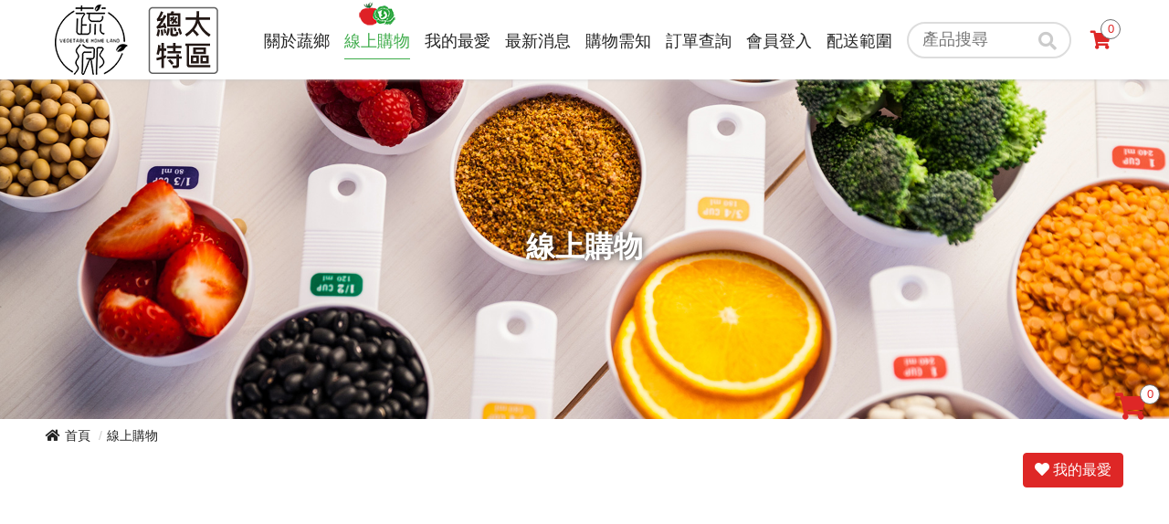

--- FILE ---
content_type: text/html; charset=UTF-8
request_url: https://veghomeland.com/product/14/37
body_size: 7177
content:
<!DOCTYPE>
<html>

<head>
    <meta http-equiv="Content-Type" content="text/html; charset=utf-8" />
    <meta http-equiv="Content-Language" content="zh-tw" />
    <meta charset="utf-8">
    <title>蔬鄉買菜網 | 線上購物 </title>

    <!--Viewport-->
<meta name="viewport" content="width=device-width, initial-scale=1.0, user-scalable=no, minimum-scale=1.0, maximum-scale=1.0">

<meta name="_token" content="YK1893H2Cw1KiMTeCohf1egvy1Jt09GiQQeZBmLW" />

<!--CSS-->

<link rel="stylesheet" href="/resources/css/animate.css"/>
<link rel="stylesheet" href="/resources/js/swiper/css/swiper.min.css">
<link rel="stylesheet" href="/resources/css/slick.css">
<link rel="stylesheet" href="/resources/css/slick-theme.css">
<link rel="stylesheet" href="/resources/css/font-awesome.min.css">
<link rel="stylesheet" href="/resources/js/animsition-master/animsition.css">
<link rel="stylesheet" href="/resources/css/fontawesome/all.min.css">
<link rel="stylesheet" href="/resources/js/fancybox/jquery.fancybox.min.css">
<link rel="stylesheet" href="/resources/css/bootstrap/bootstrap.css">
<link rel="stylesheet" href="/resources/css/style.css?ver=210629"/>

<!--Jq-->
<script src="https://cdn.lr-ingest.io/LogRocket.min.js" crossorigin="anonymous"></script>
<script>window.LogRocket && window.LogRocket.init('jmfqi1/choice');</script>
<script src="/resources/js/jquery.js"></script>
<script src="/resources/js/animsition-master/animsition.min.js"></script>
<script src="/resources/js/swiper/js/swiper.min.js"></script>
<script src="/resources/js/swiper/js/swiper.animate1.0.3.min.js"></script>
<script src="/resources/js/slick.js"></script>
<script src="/resources/js/jquery.activeNavigation.js"></script>
<script src="/resources/js/fancybox/jquery.fancybox.js"></script>
<script src="/resources/js/jquery.scrollTo.min.js"></script>
<script src="/resources/js/scrollit.js"></script>
<script src="/resources/js/waypoint/jquery.waypoints.min.js"></script>
<script src="/resources/js/wow.js"></script>
<script src="/resources/js/clicker_box.js"></script>
<script src="/resources/js/jquery.lazy.min.js"></script>
<script src="/resources/js/js.cookie-2.2.1.min.js"></script>
<script src="https://cdnjs.cloudflare.com/ajax/libs/popper.js/1.14.3/umd/popper.min.js" integrity="sha384-ZMP7rVo3mIykV+2+9J3UJ46jBk0WLaUAdn689aCwoqbBJiSnjAK/l8WvCWPIPm49" crossorigin="anonymous"></script>
<script src="/resources/js/bootstrap.min.js"></script>
<script src="/resources/js/script.js"></script>

<link rel="shortcut icon" href="/resources/_img/favicon.ico" type="image/x-icon" />
<link rel="Bookmark" href="/resources/_img/favicon.ico" type="image/x-icon" />

<script src="/resources/ajax/cargo.js?ver=210722"></script>

<script type="text/javascript" src="/resources/js/devtool.js"></script>
<script type="text/javascript">
	var base_path = '/';

	$(function() {
		$('body').append("\u003Cstyle type=\u0022text\/css\u0022\u003E\r\n\t#alert_area {\r\n\t\twidth: 100vw;\r\n\t\theight: 100vh;\r\n\t\tbackground: rgba(0, 0, 0, 0.5);\r\n\t\tposition: fixed;\r\n\t\tleft: 0;\r\n\t\ttop: 0;\r\n\t\tz-index: 9999999;\r\n\t\tdisplay: none;\r\n\t}\r\n\t#alert_area.active {\r\n\t\tdisplay: block;\r\n\t}\r\n\t#alert_area #text-area {\r\n\t\tpadding: 20px;\r\n\t\ttext-align: center;\r\n\t\tborder: 3px #EEEEEE solid;\r\n\t\tborder-radius: 10px;\r\n\t\tbackground: #FFFFFF;\r\n\t\twidth: 95%;\r\n\t\theight: auto;\r\n\t\tmax-width: 600px;\r\n\t\tmargin: 0 auto;\r\n\t\tposition: relative;\r\n\t\ttop: 50%;\r\n\t\t-webkit-transform: translateY(-50%);\r\n\t\t-ms-transform: translateY(-50%);\r\n\t\ttransform: translateY(-50%);\r\n\t}\r\n\t#alert_area #text-area .content {\r\n\t\tdisplay: block;\r\n\t\tmargin: 20px auto;\r\n\t\tfont-size: 1rem;\r\n\t\tline-height: 1.75;\r\n\t\tmax-height: 280px;\r\n\t\toverflow: auto;\r\n\t\tfont-style: normal;\r\n\t}\r\n\t#alert_area #text-area .close {\r\n\t\tposition: absolute;\r\n\t\twidth: 45px;\r\n\t\theight: 45px;\r\n\t\tfont-size: 35px;\r\n\t\tline-height: 45px;\r\n\t\tcursor: pointer;\r\n\t\tcolor: red;\r\n\t\tright: 0;\r\n\t\ttop: 0;\r\n\t}\r\n\u003C\/style\u003E\r\n\u003Cdiv id=\u0022alert_area\u0022\u003E\r\n\t\u003Cdiv id=\u0022text-area\u0022\u003E\r\n\t\t\u003Cdiv class=\u0022close\u0022 onclick=\u0022$(\u0027#alert_area\u0027).removeClass(\u0027active\u0027);\u0022\u003E\r\n\t\t\t\u003Ci class=\u0022fa fa-times-circle\u0022 aria-hidden=\u0022true\u0022\u003E\u003C\/i\u003E\r\n\t\t\u003C\/div\u003E\r\n\t\t\u003Ci class=\u0022content\u0022\u003E\u003C\/i\u003E\r\n\t\u003C\/div\u003E\r\n\u003C\/div\u003E");

		
			});

	// 修正fancybox造成的上一頁問題
	$.fancybox.defaults.hash = false;
</script>



<style type="text/css">
	body {-moz-user-select : none;-webkit-user-select: none;}
</style>    
<script src="/resources/ajax/favor.js"></script>
<script type="text/javascript">
    $(function() {
        $('#lazy-container .lazy').lazy({
            appendScroll: $('#lazy-container')
        });
    });

    $(function() {
		if ($('#intro-editor').find('.editor').html() != '' && $('#intro-editor').find('.editor').html() != undefined) {
			if (Cookies.get('product_box_open') == undefined) {
		    	$.fancybox.open($('#intro-editor'));

		    	Cookies.set('product_box_open', 'already', {
		    		expires: new Date(new Date().getTime() + 60 * 60 * 1000 * 2),
		    	});
			}			
		}

        $('input[name=num]').change(function(){
            var $num = this.value;
            var re = /^[0-9]+$/;

            if ($num <= 0 || !re.test($num)) {
                $num = 1;
            }

            $(this).val($num);
        });

    
    })

    function add_check($form_id, $action) {
        if ($($form_id + ' select[name=sid]').val() == '') {
            alert_box('規格 尚未選擇');
            return false;
        }

        add_cart($($form_id), $action);
    }
</script>


</head>

<body id="product" class="animsition">
	<header class="navbar navbar-expand-xl" id="header">
	<div class="container">
		<a class="logo" href="/">
			<img src="/resources/_img/layout/logo.png" alt="">
		</a>

		<a class="logo ml-auto" href="/special-zone">
			<img src="/resources/_img/layout/zone-logo.png" alt="">
		</a>
		<button class="navbar-toggler" type="button" data-toggle="collapse" data-target="#navbarResponsive" aria-controls="navbarResponsive" aria-expanded="false" aria-label="Toggle navigation">
			<div id="burger">
				<span></span>
				<span></span>
				<span></span>
			</div>
		</button>
		<div class="collapse navbar-collapse" id="navbarResponsive">
			<ul class="navbar-nav ml-auto align-items-lg-center">
				<li class="nav-item">
					<a class="nav-link" href="/about"><span>關於蔬鄉</span></a>
				</li>
				<li class="nav-item">
					<a class="nav-link" href="/product"><span>線上購物</span><a class="menu" href="#"></a></a>
                    <ul class="subNav animate">

					
                    </ul>
                </li>

				<li class="nav-item">

									<a class="nav-link" href="javascript:;" onclick="alert_box('請先登入會員');"><span>我的最愛</span></a>
				
				</li>
				<li class="nav-item">
					<a class="nav-link" href="/news"><span>最新消息</span></a>
				</li>
				<li class="nav-item">
					<a class="nav-link" href="/faq"><span>購物需知</span></a>
				</li>

							<li class="nav-item">
					<a data-fancybox="" data-animation-duration="500" data-src="#sale-list" href="javascript:;"  class="nav-link"><span>訂單查詢</span></a>
				</li>
			
				<li class="nav-item">

									<a data-fancybox="" data-animation-duration="500" data-src="#member-login" href="javascript:;"  class="nav-link"><span>會員登入</span></a>
				
				</li>
				<li class="nav-item">
					<a class="nav-link" href="/contact"><span>配送範圍</span></a>
				</li>
				<li class="nav-item top-search">
					<form id="header_product_search_form" role="search" method="GET" action="/tw/product-search">
						<div class="search-box">
							<input type="text" placeholder="產品搜尋" name="keyword" value="">
							<button><i class="fas fa-search"></i></button>
						</div>
					</form>
				</li>
				<li class="nav-item cart-item">
					<a class="nav-link cart" href="/order/step1" ">
						<span class="cart-text">
							<i class="fas fa-shopping-cart"></i>
							<small class="cart-number">0</small>
						</span>
						<span class="text">購物車</span>
					</a>
				</li>
			</ul>
		</div>
	</div>
</header>



<div id="member-login" class="light-box">
	<div class="main-title-in">
		會員登入
	</div>

	<form id="login_form" class="table" method="post" action="/member/login">
	<input type="hidden" name="_token" value="YK1893H2Cw1KiMTeCohf1egvy1Jt09GiQQeZBmLW">	<input type="hidden" name="do" value="login" />

		<div class="form">
			<div class="form-content">
				<div class="form-group">
					<input type="text" class="form-control" name="account" placeholder="帳號">
				</div>
				<div class="form-group">
					<input type="password" class="form-control" name="password" placeholder="密碼">
				</div>
				<div class="text-right">
					<a data-fancybox="" data-animation-duration="500" data-src="#member-forget" href="javascript:;" class="mc1">忘記密碼 <i class="fas fa-question-circle"></i></a>
				</div>
				<div class="row mt-4">
					<div class="col-sm-6">
						<a data-fancybox="" data-animation-duration="500" data-src="#member-register" href="javascript:;" class="btn btn-outline-primary btn-block mb-2">會員註冊</a>
					</div>
					<div class="col-sm-6">
						<button class="btn btn-dark btn-block mb-2" onclick="$('#login_form').submit(); return false;">登入</button>
					</div>
					<div class="col-sm-4">
						<button class="btn btn-primary btn-block fb mb-2" onclick="location.href='/member/login-api/fb'; return false;">Facebook登入</button>
					</div>
					<div class="col-sm-4">
						<button class="btn btn-primary btn-block google mb-2" onclick="location.href='/member/login-api/google'; return false;">Google登入</button>
					</div>
					<div class="col-sm-4">
						<button class="btn btn-primary btn-block line mb-2" onclick="location.href='https://access.line.me/oauth2/v2.1/authorize?response_type=code&amp;client_id=1599345400&amp;redirect_uri=https%3A%2F%2Fveghomeland.com%2Fmember%2Fregister-line&amp;state=YK1893H2Cw1KiMTeCohf1egvy1Jt09GiQQeZBmLW&amp;scope=openid%20email%20profile'; return false;">Line登入</button>
					</div>
				</div>
			</div>
		</div>

	</form>

</div>

<div id="sale-list" class="light-box">
	<div class="main-title-in">
		訂單查詢
	</div>

	<form method="get" action="/order/search" id="order_search_form">

		<div class="form">
			<div class="form-content">
				<div class="form-group text-center">
					<label class="col-form-label mb-1" for="email">請輸入電子信箱</label>
					<input type="text" class="form-control" id="email" name="email" placeholder="">
				</div>
				<div class="form-group text-center">
					<label class="col-form-label mb-1" for="cel">請輸入手機號碼</label>
					<input type="text" class="form-control" id="cel" name="cel" placeholder="" maxlength="10">
				</div>
				<div class="text-center mt-5">
					<button class="btn btn-primary main-btn" onclick="validate('#order_search_form', 'order.search_rule', 'order.search_rule_message', 'order-search'); return false;"><span>訂單查詢 <i class="fas fa-leaf"></i></span></button>
				</div>
			</div>
		</div>

	</form>

</div>

<div id="member-register" class="light-box">
	<div class="main-title-in">
		會員註冊
	</div>

	<form id="register_form" method="post" action="/member/register">
	<input type="hidden" name="_token" value="YK1893H2Cw1KiMTeCohf1egvy1Jt09GiQQeZBmLW">	
	<input type="hidden" name="action" value="add">

		<div class="form">
			<div class="form-content">
				<div class="form-content">
					<div class="form-group row">
						<label class="col-md-3 col-form-label" for="Name-register">姓名</label>
						<input type="text" class="form-control col-md-9 " id="Name-register" name="name" placeholder="">
					</div>
					<div class="form-group row">
						<label class="col-md-3 col-form-label" for="Phone-register">手機號碼</label>
						<input type="text" class="form-control col-md-9 " id="Phone-register" name="cel" placeholder="" maxlength="10">
					</div>
					<div class="form-group row">
						<label class="col-md-3 col-form-label" for="account-register">帳號</label>
						<input type="text" class="form-control col-md-9 " id="account-register" name="account" placeholder="請輸入電子信箱">
					</div>
					<div class="form-group row">
						<label class="col-md-3 col-form-label" for="password-register">密碼</label>
						<input type="password" class="form-control col-md-9 " id="password-register" name="password" placeholder="至少六個字符">
					</div>
					<div class="form-group row">
						<label class="col-md-3 col-form-label" for="password-register2">確認密碼</label>
						<input type="password" class="form-control col-md-9 " id="password-register2" name="confirm_pw" placeholder="">
					</div>

				</div>
				<div class="text-center mt-5">
					<button class="btn btn-primary main-btn" onclick="validate('#register_form', 'member.rule', 'member.rule_message', 'member-register'); return false;"><span>送出 <i class="fas fa-leaf"></i></span></button>
				</div>
			</div>
		</div>
	</form>

</div>

<div id="member-forget" class="light-box">
	<div class="main-title-in">
		忘記密碼
	</div>

	<form id="forget_form" class="table" method="post" action="/member/forget">
	<input type="hidden" name="_token" value="YK1893H2Cw1KiMTeCohf1egvy1Jt09GiQQeZBmLW">
		<div class="form">
			<div class="form-content">
				<div class="form-group text-center">
					<label class="col-form-label mb-1" for="Email-forget">請輸入E-mail</label>
					<input type="text" class="form-control" id="Email-forget" name="account" placeholder="請輸入E-mail">
				</div>
				<div class="text-center mt-5">
					<button class="btn btn-primary main-btn" onclick="$('#forget_form').submit(); return false;"><span>送出 <i class="fas fa-leaf"></i></span></button>
				</div>
			</div>
		</div>
	</form>

</div>
	
<!--banner-->
<div id="page-banner" class="d-none d-md-block" style="background: url(/resources/_img/page/pro-bn.jpg) center center no-repeat;background-size: cover;">
    <div class="container">
        <div class="page_title">
            <h2 class="wow bounceInDown">線上購物</h2>
        </div>
    </div>
</div>
<!---->

<!--breadcrumb-->
<div class="breadcrumb-box clearfix">
    <div class="container">
        <ol class="breadcrumb-list">
            <li><i class="fas fa-home"></i><a href="/">首頁</a></li>
            <li>線上購物</li>
        </ol>
    </div>
</div>
<!---->

<section class="product-in pt-md-0 pt-2">
    <div class="container">
        <h4 class="mb-4 text-right d-none d-md-block">

                    <a href="javascript:;" onclick="alert_box('請先登入會員');" class="btn btn-primary">
                <i class="fas fa-heart"></i> 我的最愛
            </a>
        
        </h4>
        <div class="row">
            <div class="col-lg-3 pr-lg-4" id="class_region">
                <aside class="info-area">
                    <div class="submenu-title">產品分類選單</div>
                    <ul class="submenu">

                    
                    </ul>
                </aside>
            </div>
            <div class="col-lg-9 gallery-area">
                <div id="lazy-container" class="pro-list row">

                
                </div>
                <!--pagination-->

            
                <!---->
            </div>
        </div>

    </div>
</section>


	<div class="right-btn">
	<a class="cart" href="/order/step1" >
		<span class="cart-text">
			<i class="fas fa-shopping-cart"></i>
			<small class="cart-number">0</small>
		</span>
	</a>
	<div class="shopping-car" id="header_cart_list" style="border-style: solid;">
		
	</div>
</div>

<div class="col-12 b-menu-box d-block d-sm-none">
	<ul class="b-menu row text-center">
		<li class="col-2dot4 ">
			<a href="/"><span><i class="fal fa-home"></i><br>首頁</span></a>
		</li>
		<li class="col-2dot4  active ">
			<a href="/product"><span><i class="fal fa-list"></i><br>分類</span></a>
		</li>
		<li class="col-2dot4 ">
			<a href="/member/favorite"><span><i class="fal fa-heart"></i><br>最愛</span></a>
		</li>
		<li class="col-2dot4 ">

					<a data-fancybox="" data-animation-duration="500" data-src="#member-login" href="javascript:;"><span><i class="fal fa-user-circle"></i><br>帳號</span></a>
		
		</li>
		<li class="col-2dot4 ">
			<a class="cart"  href="/order/step1">
				<small class="cart-number">0</small>
				<span><i class="fas fa-shopping-cart"></i><br>購物車</span>
			</a>
		</li>
	</ul>
</div>

<footer>
	<div class="container">
		<div class="d-flex align-items-center justify-content-around flex-wrap flex-lg-nowrap py-4">
			<div class="row">
				<div class="col-md-3 px-5 py-4">
					<img class="m-auto" src="/resources/_img/layout/logo-footer.png" alt="">
				</div>
				<div class="col-md-3 px-4 py-2">
					<div class="title">主選單</div>
					<ul class="footer-nav row">
						<li class="col-6">
							<a href="/about"><span>關於蔬鄉</span></a>
						</li>
						<li class="col-6">
							<a href="/product"><span>產品介紹</span></a>
						</li>

					
						<li class="col-6">
							<a href="/news"><span>最新消息</span></a>
						</li>
						<li class="col-6">
							<a href="/faq"><span>購物需知</span></a>
						</li>

					
						<li class="col-6">
							<a href="/contact"><span>配送範圍</span></a>
						</li>
						<li class="col-6">
							<a data-fancybox="" data-animation-duration="500" data-src="#privacy" href="javascript:;"><span>隱私權條款</span></a>
							<div id="privacy" class="light-box privacy">
								<div class="main-title-in">
									隱私權條款
								</div>
								<div class="editor" style="display: block;">
									<p>非常歡迎您光臨「台中蔬鄉宅配-網路市集 網站」（以下簡稱本網站），為了讓您能夠安心使用本網站的各項服務與資訊，特此向您說明本網站的隱私權保護政策，以保障您的權益，請您詳閱下列內容：</p><br>
									<p>一、隱私權保護政策的適用範圍<br>
									隱私權保護政策內容，包括本網站如何處理在您使用網站服務時收集到的個人識別資料。隱私權保護政策不適用於本網站以外的相關連結網站，也不適用於非本網站所委託或參與管理的人員。</p><br>
									<p>二、個人資料的蒐集、處理及利用方式<br>
									當您造訪本網站或使用本網站所提供之功能服務時，我們將視該服務功能性質，請您提供必要的個人資料，並在該特定目的範圍內處理及利用您的個人資料；非經您書面同意，本網站不會將個人資料用於其他用途。<br>
									本網站在您使用服務信箱、問卷調查等互動性功能時，會保留您所提供的姓名、電子郵件地址、聯絡方式及使用時間等。<br>
									於一般瀏覽時，伺服器會自行記錄相關行徑，包括您使用連線設備的IP位址、使用時間、使用的瀏覽器、瀏覽及點選資料記錄等，做為我們增進網站服務的參考依據，此記錄為內部應用，決不對外公佈。<br>
									為提供精確的服務，我們會將收集的問卷調查內容進行統計與分析，分析結果之統計數據或說明文字呈現，除供內部研究外，我們會視需要公佈統計數據及說明文字，但不涉及特定個人之資料。</p><br>
									<p>三、資料之保護<br>
									本網站主機均設有防火牆、防毒系統等相關的各項資訊安全設備及必要的安全防護措施，加以保護網站及您的個人資料採用嚴格的保護措施，只由經過授權的人員才能接觸您的個人資料，相關處理人員皆簽有保密合約，如有違反保密義務者，將會受到相關的法律處分。<br>
									如因業務需要有必要委託其他單位提供服務時，本網站亦會嚴格要求其遵守保密義務，並且採取必要檢查程序以確定其將確實遵守。</p><br>
									<p>四、網站對外的相關連結<br>
									本網站的網頁提供其他網站的網路連結，您也可經由本網站所提供的連結，點選進入其他網站。但該連結網站不適用本網站的隱私權保護政策，您必須參考該連結網站中的隱私權保護政策。</p><br>
									<p>五、與第三人共用個人資料之政策<br>
									本網站絕不會提供、交換、出租或出售任何您的個人資料給其他個人、團體、私人企業或公務機關，但有法律依據或合約義務者，不在此限。</p>
									<p>前項但書之情形包括不限於：<br>
									1.經由您書面同意。<br>
									2.法律明文規定。<br>
									3.為免除您生命、身體、自由或財產上之危險。<br>
									4.與公務機關或學術研究機構合作，基於公共利益為統計或學術研究而有必要，且資料經過提供者處理或蒐5.集著依其揭露方式無從識別特定之當事人。<br>
									6.當您在網站的行為，違反服務條款或可能損害或妨礙網站與其他使用者權益或導致任何人遭受損害時，經7.網站管理單位研析揭露您的個人資料是為了辨識、聯絡或採取法律行動所必要者。<br>
									8.有利於您的權益。<br>
									9.本網站委託廠商協助蒐集、處理或利用您的個人資料時，將對委外廠商或個人善盡監督管理之責。</p><br>
									<p>六、Cookie之使用<br>
									為了提供您最佳的服務，本網站會在您的電腦中放置並取用我們的Cookie，若您不願接受Cookie的寫入，您可在您使用的瀏覽器功能項中設定隱私權等級為高，即可拒絕Cookie的寫入，但可能會導至網站某些功能無法正常執行 。</p><br>
									<p>七、隱私權保護政策之修正<br>
									本網站隱私權保護政策將因應需求隨時進行修正，修正後的條款將刊登於網站上。</p>
								</div>
							</div>
						</li>
					</ul>
				</div>
				<div class="col-md-4 px-4 py-2">
					<div class="title">聯絡資訊</div>
					<ul class="footer-nav row">
						<li class="col-12">
							<a href="tel:04-25603868"><span><i class="fas fa-phone-square"></i> 電話：04-25603868</span></a>
						</li>
						<li class="col-12">
							<a href="mailto:veghomeland@gmail.com"><span><i class="fas fa-envelope"></i> 信箱：veghomeland@gmail.com</span></a>
						</li>
						<li class="col-12">
							<a href="https://goo.gl/maps/BbfPmjSqUmUrFRGE9" target="_blank"><span><i class="fas fa-map-signs"></i> 地址：台中市大雅區民生路一段202號</span></a>
						</li>
						<li class="col-12">
							<a href="https://www.facebook.com/veghomeland/" target="_blank"><span><i class="fab fa-facebook-square"></i> FB粉絲團：蔬鄉買菜網</span></a>
						</li>
						<li class="col-12">
							<a href="https://line.me/R/ti/p/%40jal3272t" target="_blank"><span><i class="fab fa-line"></i> LINE ID：@jal3272t</span></a>
						</li>
					</ul>
				</div>
				<div class="col-md-2 px-4 py-2">
					<div class="title">關注我們</div>
					<img class="p-2" src="/resources/_img/layout/qr-00.png" alt="">
				</div>
			</div>
		</div>
	</div>
	<div id="copyright">
		<div class="container text-center py-2">Copyright © 2019 蔬鄉買菜網. All Rights Reserved. Design by <a href="https://www.choice-design.com.tw" class="text-white" target="_blank" title="網頁設計">Choice</a></div>
	</div>
</footer>



</body>

</html>

--- FILE ---
content_type: text/css
request_url: https://veghomeland.com/resources/css/style.css?ver=210629
body_size: 7049
content:
@charset "UTF-8";
@media (max-width: 767.98px) {
  html {
    font-size: .9rem; } }

.mc1 {
  color: #de2726; }

.c1 {
  color: #3eac4a; }

.c2 {
  color: #232323; }

.navbar {
  padding-top: 0;
  padding-bottom: 0; }

.navbar-brand {
  padding-top: 0;
  padding-bottom: 0; }

img {
  display: block;
  max-width: 100%;
  height: auto; }

.bg-cover {
  background-size: cover;
  width: 100%;
  height: 0;
  display: block;
  background-position: 50% 50%; }

article {
  padding-top: 60px;
  padding-bottom: 60px; }
  @media (max-width: 991.98px) {
    article {
      padding-top: 40px;
      padding-bottom: 40px; } }

.txt {
  line-height: 2; }

.h1 {
  letter-spacing: 5px; }

section {
  padding-top: 60px;
  padding-bottom: 60px; }
  @media (max-width: 991.98px) {
    section {
      padding-top: 40px;
      padding-bottom: 40px; } }

.col-2dot4,
.col-sm-2dot4,
.col-md-2dot4,
.col-lg-2dot4,
.col-xl-2dot4 {
  position: relative;
  width: 100%;
  min-height: 1px;
  padding-right: 10px;
  padding-left: 10px; }

.col-2dot4 {
  -webkit-box-flex: 0;
  -ms-flex: 0 0 20%;
  flex: 0 0 20%;
  max-width: 20%; }

@media (min-width: 576px) {
  .col-sm-2dot4 {
    -webkit-box-flex: 0;
    -ms-flex: 0 0 20%;
    flex: 0 0 20%;
    max-width: 20%; } }

@media (min-width: 768px) {
  .col-md-2dot4 {
    -webkit-box-flex: 0;
    -ms-flex: 0 0 20%;
    flex: 0 0 20%;
    max-width: 20%; } }

@media (min-width: 992px) {
  .col-lg-2dot4 {
    -webkit-box-flex: 0;
    -ms-flex: 0 0 20%;
    flex: 0 0 20%;
    max-width: 20%; } }

@media (min-width: 1200px) {
  .col-xl-2dot4 {
    -webkit-box-flex: 0;
    -ms-flex: 0 0 20%;
    flex: 0 0 20%;
    max-width: 20%; } }

.pic {
  position: relative;
  font-size: 0;
  width: 100%;
  height: 0;
  display: block;
  padding-bottom: 100%; }
  .pic > span {
    width: 100%;
    height: 100%;
    position: absolute;
    text-align: center;
    top: 0;
    left: 0; }
    .pic > span:before {
      content: ' ';
      display: inline-block;
      height: 100%;
      width: 0;
      vertical-align: middle; }
    .pic > span > img, .pic > span > iframe {
      max-width: 100%;
      max-height: 100%;
      width: auto;
      height: auto;
      display: inline-block;
      vertical-align: middle; }
    .pic > span > iframe {
      width: 100%;
      height: 100%; }

a {
  -webkit-transition: 0.3s ease;
  -o-transition: 0.3s ease;
  transition: 0.3s ease;
  text-decoration: none; }
  a:active, a:hover {
    text-decoration: none;
    -webkit-transition: 0.3s ease;
    -o-transition: 0.3s ease;
    transition: 0.3s ease; }

.main-title {
  text-align: center;
  position: relative;
  margin: 30px 0 0; }
  .main-title .text {
    display: inline-block;
    font-size: 24px;
    font-weight: bold;
    margin-bottom: 50px; }
    .main-title .text span {
      font-size: 14px;
      color: #707070;
      display: block; }
  .main-title:after {
    position: absolute;
    content: '';
    background: url(../_img/index/title-dot.png) no-repeat;
    height: 33px;
    width: 45px;
    display: block;
    right: calc(50% - 22.5px);
    top: -40px; }
  @media (max-width: 767.98px) {
    .main-title .text {
      margin-bottom: 30px; } }

.main-title-in {
  text-align: center;
  font-size: 28px;
  font-weight: bold;
  margin-bottom: 40px; }
  .main-title-in img {
    margin: 10px auto; }

.swiper-pagination .swiper-pagination-bullet {
  width: 10px;
  height: 10px;
  background-color: #fff;
  opacity: 1;
  outline: none; }
  .swiper-pagination .swiper-pagination-bullet.swiper-pagination-bullet-active {
    background-color: #de2726; }

.swiper-nav {
  position: absolute;
  right: 0;
  bottom: 0;
  display: -webkit-box;
  display: -ms-flexbox;
  display: flex;
  -webkit-box-align: center;
  -ms-flex-align: center;
  align-items: center;
  -webkit-box-pack: end;
  -ms-flex-pack: end;
  justify-content: flex-end; }

.swiper-button-next,
.swiper-button-prev {
  background: none;
  width: auto;
  height: auto;
  top: 50%;
  -webkit-transform: translateY(-50%);
  -ms-transform: translateY(-50%);
  transform: translateY(-50%);
  margin: 0;
  position: absolute;
  background-color: #232323;
  width: 2.5rem;
  height: 2.5rem;
  border-radius: 50%;
  text-align: center;
  color: #fff; }
  .swiper-button-next:hover,
  .swiper-button-prev:hover {
    opacity: .8; }
  .swiper-button-next i,
  .swiper-button-prev i {
    font-size: 2rem;
    color: #fff;
    text-align: center;
    line-height: 2.5rem; }

.swiper-button-next {
  right: 0; }

.swiper-button-prev {
  left: 0; }

.project-nav .swiper-button-prev,
.project-nav .swiper-button-next {
  position: absolute;
  top: 50%;
  -webkit-transform: translateY(-50%);
  -ms-transform: translateY(-50%);
  transform: translateY(-50%);
  background: none; }
  .project-nav .swiper-button-prev i,
  .project-nav .swiper-button-next i {
    color: #de2726;
    font-size: 3rem; }

.project-nav .swiper-button-prev {
  left: 0; }

.project-nav .swiper-button-next {
  right: 0; }

#back-to-top {
  position: fixed;
  z-index: 8000;
  line-height: 50px;
  text-align: center;
  right: 0px;
  bottom: 0px;
  border-radius: 50%;
  cursor: pointer; }
  #back-to-top i {
    font-size: 25px;
    color: #fff;
    line-height: 50px; }

.btn-primary.back {
  margin-top: 50px;
  margin-bottom: 50px;
  background: none;
  border: none;
  border-bottom: 2px solid #de2726;
  border-radius: 0; }
  .btn-primary.back span {
    color: #3eac4a;
    display: inline-block;
    vertical-align: middle;
    font-weight: bold; }
  .btn-primary.back i {
    color: #de2726;
    font-size: 1.2rem;
    display: inline-block;
    vertical-align: middle;
    margin-right: 50px; }
  .btn-primary.back:hover span {
    color: #de2726; }

.btn-primary.main-btn {
  background-color: #fff;
  color: #232323;
  font-weight: bold;
  padding: 0;
  border: none;
  position: relative;
  border: 1px solid #707070; }
  .btn-primary.main-btn:hover, .btn-primary.main-btn:focus, .btn-primary.main-btn:active {
    background-color: #de2726;
    border-color: #de2726;
    color: #fff;
    -webkit-transition: all .3s .2s ease;
    -o-transition: all .3s .2s ease;
    transition: all .3s .2s ease; }
  .btn-primary.main-btn span {
    padding: 8px 20px;
    display: block; }
  .btn-primary.main-btn.pro-btn {
    border: 1px solid #707070;
    -webkit-transition: all .3s .2s ease;
    -o-transition: all .3s .2s ease;
    transition: all .3s .2s ease; }
    .btn-primary.main-btn.pro-btn span {
      padding: 5px 10px; }
    .btn-primary.main-btn.pro-btn i {
      margin-right: 5px;
      margin-left: 0;
      color: #de2726;
      -webkit-transition: all .3s .2s ease;
      -o-transition: all .3s .2s ease;
      transition: all .3s .2s ease; }
    .btn-primary.main-btn.pro-btn:hover, .btn-primary.main-btn.pro-btn:focus, .btn-primary.main-btn.pro-btn:active {
      border-color: #de2726;
      -webkit-transition: all .3s .2s ease;
      -o-transition: all .3s .2s ease;
      transition: all .3s .2s ease; }
      .btn-primary.main-btn.pro-btn:hover i, .btn-primary.main-btn.pro-btn:focus i, .btn-primary.main-btn.pro-btn:active i {
        color: #fff;
        -webkit-transition: all .3s .2s ease;
        -o-transition: all .3s .2s ease;
        transition: all .3s .2s ease; }
    .btn-primary.main-btn.pro-btn.heart-btn {
      padding: 0 3px; }
      .btn-primary.main-btn.pro-btn.heart-btn span {
        padding: 5px 7px; }
      .btn-primary.main-btn.pro-btn.heart-btn i {
        color: #fff;
        margin-right: 0;
        font-size: 1rem;
        line-height: 1.5; }
    .btn-primary.main-btn.pro-btn.waiting {
      color: #fff;
      background: #707070;
      border-color: #707070;
      min-width: 119px; }
      .btn-primary.main-btn.pro-btn.waiting i {
        color: #fff; }
  .btn-primary.main-btn.c2 {
    background: #232323;
    color: #fff;
    border-color: #232323;
    -webkit-transition: all .3s .2s ease;
    -o-transition: all .3s .2s ease;
    transition: all .3s .2s ease; }
    .btn-primary.main-btn.c2:hover, .btn-primary.main-btn.c2:focus, .btn-primary.main-btn.c2:active {
      -webkit-transition: all .3s .2s ease;
      -o-transition: all .3s .2s ease;
      transition: all .3s .2s ease;
      background: #de2726;
      border-color: #de2726; }

.aside-style aside {
  width: 180px;
  padding-left: 10px;
  padding-right: 10px; }
  .aside-style aside .main-title {
    margin-bottom: 30px; }
    .aside-style aside .main-title:after {
      margin-left: 0;
      margin-right: 0;
      width: 4rem; }
  .aside-style aside .aside-menu > li {
    margin: .5rem 0; }
    .aside-style aside .aside-menu > li:hover > a, .aside-style aside .aside-menu > li.active > a {
      color: #de2726; }
    .aside-style aside .aside-menu > li > a {
      display: block;
      font-weight: bold;
      font-size: 1.1rem; }

.aside-style .right-block {
  width: calc(100% - 180px);
  padding-left: 30px;
  padding-right: 10px; }

@media (max-width: 575.98px) {
  .aside-style aside,
  .aside-style .right-block {
    width: 100%; } }

.select-menu {
  margin-top: 50px; }
  .select-menu .h4 {
    margin-bottom: 20px; }
  .select-menu .select-category > li {
    border-bottom: 1px solid #de2726;
    padding: 10px 0; }
    .select-menu .select-category > li > p {
      font-size: 1.1rem;
      display: -webkit-box;
      display: -ms-flexbox;
      display: flex;
      -webkit-box-pack: justify;
      -ms-flex-pack: justify;
      justify-content: space-between;
      cursor: pointer; }
      .select-menu .select-category > li > p span {
        display: block;
        width: calc(100% - 1.5rem); }
      .select-menu .select-category > li > p:after {
        content: '\f067';
        display: block;
        font-family: 'Font Awesome 5 Pro';
        font-weight: lighter;
        font-size: 1.2rem;
        color: #de2726;
        width: 1.5rem;
        text-align: right; }
      .select-menu .select-category > li > p.active:after {
        content: '\f068'; }
    .select-menu .select-category > li:first-child {
      border-top: 1px solid #de2726; }
    .select-menu .select-category > li .item-group .item {
      margin: 8px 0; }

.pagination-container {
  padding: 20px 0; }
  .pagination-container .pagination {
    display: inline-block;
    vertical-align: middle;
    padding-left: 0; }
    .pagination-container .pagination li {
      border-radius: 50%;
      display: inline-block;
      vertical-align: middle; }
      .pagination-container .pagination li.active a, .pagination-container .pagination li:hover a {
        background-color: #232323;
        border-color: #232323;
        color: #fff; }
    .pagination-container .pagination a, .pagination-container .pagination span {
      line-height: 30px;
      border-radius: 50%;
      color: #232323;
      margin-left: 4px;
      border: 1px #232323 solid;
      width: 30px;
      height: 30px;
      -o-transition: all 0.45s ease;
      transition: all 0.45s ease;
      -webkit-transition: all 0.45s ease;
      text-align: center;
      display: block; }
    .pagination-container .pagination i {
      line-height: 28px; }

.breadcrumb-box .breadcrumb-list {
  font-size: 14px;
  padding-left: 0;
  padding: 8px 0;
  text-transform: uppercase;
  background-color: none;
  color: #232323; }
  .breadcrumb-box .breadcrumb-list i, .breadcrumb-box .breadcrumb-list svg {
    padding-right: 5px; }
  .breadcrumb-box .breadcrumb-list > li {
    display: inline-block; }
    .breadcrumb-box .breadcrumb-list > li + li:before {
      padding: 0 5px;
      color: #ccc;
      content: "/"; }
  .breadcrumb-box .breadcrumb-list a {
    color: #232323; }
    .breadcrumb-box .breadcrumb-list a:hover {
      color: #de2726; }

#page-banner {
  position: relative;
  z-index: 0; }
  #page-banner .page_title {
    text-align: center;
    height: 400px;
    position: relative; }
    #page-banner .page_title h2 {
      color: #fff;
      font-weight: bold;
      font-size: 32px;
      text-shadow: 0 0 8px #333;
      position: absolute;
      width: 100%;
      top: 48%; }
  @media (max-width: 991.98px) {
    #page-banner .page_title {
      height: 250px; }
      #page-banner .page_title h2 {
        font-size: 30px;
        top: 43%; } }

body {
  font-family: 'Microsoft JhengHei' , '微軟正黑體' , sans-serif;
  color: #3E3E3E;
  font-size: 18px; }
  body * {
    outline: none; }
  @media (max-width: 991.98px) {
    body {
      font-size: 1rem; } }

button, .fancybox-container {
  font-family: 'Microsoft JhengHei' , '微軟正黑體' , sans-serif; }

.swiper-setting {
  height: -webkit-fit-content;
  height: -moz-fit-content;
  height: fit-content;
  overflow: hidden;
  position: relative; }

#banner {
  text-align: center; }
  #banner img {
    margin: 0 auto;
    width: 100%; }

#header {
  width: 100%;
  position: fixed;
  top: 0;
  z-index: 9999;
  -webkit-box-shadow: 0 0 4px #ccc;
  box-shadow: 0 0 4px #ccc;
  background: white; }
  #header.scroll {
    background: rgba(255, 255, 255, 0.9); }
    #header.scroll .logo img {
      max-width: 70px;
      padding: 5px;
      -webkit-transition: 0.3s ease;
      -o-transition: 0.3s ease;
      transition: 0.3s ease; }
    #header.scroll .navbar-nav .nav-link span:before {
      display: none; }
  @media (max-width: 1199.98px) {
    #header .logo img {
      max-width: 70px;
      padding: 5px;
      -webkit-transition: 0.3s ease;
      -o-transition: 0.3s ease;
      transition: 0.3s ease; } }

.logo img {
  padding: 5px 10px;
  -webkit-transition: 0.3s ease;
  -o-transition: 0.3s ease;
  transition: 0.3s ease; }

.navbar-nav .nav-item {
  position: relative;
  padding: 0 8px;
  cursor: pointer; }
  .navbar-nav .nav-item:hover .nav-link span, .navbar-nav .nav-item.active .nav-link span {
    border-color: #3eac4a;
    color: #3eac4a;
    -webkit-transition: 0.3s ease;
    -o-transition: 0.3s ease;
    transition: 0.3s ease; }
    .navbar-nav .nav-item:hover .nav-link span:before, .navbar-nav .nav-item.active .nav-link span:before {
      -webkit-transition: 0.3s ease;
      -o-transition: 0.3s ease;
      transition: 0.3s ease;
      opacity: 1; }
  .navbar-nav .nav-item.cart-item:hover .shopping-car {
    display: block; }
  .navbar-nav .nav-item.cart-item .shopping-car {
    position: absolute;
    width: 320px;
    border: 2px solid #de2726;
    padding: 10px;
    display: none;
    z-index: 9000;
    top: 45px;
    right: 0;
    background-color: #fff; }
    .navbar-nav .nav-item.cart-item .shopping-car li {
      border-bottom: 1px solid #de2726;
      padding-bottom: 10px;
      margin-bottom: 10px; }
      .navbar-nav .nav-item.cart-item .shopping-car li .p-img {
        width: 80px;
        padding-right: 10px; }
      .navbar-nav .nav-item.cart-item .shopping-car li .p-box {
        font-size: 14px;
        width: calc(100% - 80px); }
        .navbar-nav .nav-item.cart-item .shopping-car li .p-box .p-name {
          margin-bottom: 5px; }
    .navbar-nav .nav-item.cart-item .shopping-car .total {
      margin: 10px 0;
      font-size: 14px; }
    @media (max-width: 991.98px) {
      .navbar-nav .nav-item.cart-item .shopping-car {
        display: none !important; } }

.navbar-nav .nav-link span {
  display: block;
  padding: 10px 0 5px;
  color: #232323;
  border-bottom: 1px transparent solid;
  -webkit-transition: 0.3s ease;
  -o-transition: 0.3s ease;
  transition: 0.3s ease;
  position: relative;
  cursor: pointer; }
  .navbar-nav .nav-link span:before {
    -webkit-transition: 0.3s ease;
    -o-transition: 0.3s ease;
    transition: 0.3s ease;
    opacity: 0;
    position: absolute;
    content: '';
    background: url(../_img/layout/icon-header.png) center top no-repeat;
    width: 40px;
    height: 40px;
    right: 50%;
    top: -20px;
    z-index: 9;
    -webkit-transform: translateX(50%);
    -ms-transform: translateX(50%);
    transform: translateX(50%); }

.navbar-nav .nav-link.cart span {
  border: 0; }
  .navbar-nav .nav-link.cart span:before {
    display: none; }
  .navbar-nav .nav-link.cart span.cart-text {
    font-size: 20px;
    color: #de2726;
    padding: 8px 5px;
    position: relative; }
    .navbar-nav .nav-link.cart span.cart-text small {
      position: absolute;
      top: -5px;
      right: -5px;
      width: 22px;
      height: 22px;
      font-size: 13px;
      line-height: 20px;
      background: #fff;
      border: 1px #707070 solid;
      border-radius: 50%;
      text-align: center; }
  .navbar-nav .nav-link.cart span.text {
    display: none; }

@media (max-width: 1199.98px) {
  .navbar-nav {
    padding-top: 5px;
    max-height: 80vh;
    overflow-x: hidden; }
    .navbar-nav .nav-link {
      padding: 0 !important; }
      .navbar-nav .nav-link span {
        padding: 5px; }
      .navbar-nav .nav-link.cart span.cart-text {
        display: none; }
      .navbar-nav .nav-link.cart span.text {
        display: block; }
    .navbar-nav .nav-item {
      border-bottom: 1px #ddd dashed;
      padding: 0; }
      .navbar-nav .nav-item:hover .nav-link span, .navbar-nav .nav-item.active .nav-link span {
        border: 0; }
        .navbar-nav .nav-item:hover .nav-link span:before, .navbar-nav .nav-item.active .nav-link span:before {
          opacity: 0; } }

.navbar-expand-xl .navbar-nav .nav-link {
  padding-left: 0px;
  padding-right: 0px; }

/* subNav */
.nav-item:hover > .subNav {
  display: block; }

.subNav {
  display: none;
  position: absolute;
  left: 0;
  z-index: 200; }
  .subNav > li:hover > .subNav {
    display: block; }
  .subNav li {
    position: relative;
    -webkit-box-sizing: border-box;
    box-sizing: border-box;
    background: rgba(62, 172, 74, 0.8);
    min-width: 150px;
    cursor: pointer;
    list-style: none;
    display: block;
    text-align: center;
    -webkit-transition: 0.3s ease;
    -o-transition: 0.3s ease;
    transition: 0.3s ease;
    border-bottom: 1px #ddd dashed; }
    .subNav li a {
      display: block;
      line-height: normal;
      vertical-align: middle;
      color: #fff;
      padding: 10px 20px;
      -webkit-transition: 0.3s ease;
      -o-transition: 0.3s ease;
      transition: 0.3s ease; }
      .subNav li a.menu {
        display: none; }
    .subNav li:hover {
      background: #fff;
      -webkit-transition: 0.3s ease;
      -o-transition: 0.3s ease;
      transition: 0.3s ease; }
      .subNav li:hover > a {
        color: #3eac4a;
        -webkit-transition: 0.3s ease;
        -o-transition: 0.3s ease;
        transition: 0.3s ease; }
      @media (max-width: 1199.98px) {
        .subNav li:hover > a {
          color: #fff; } }
    .subNav li ul.subNav {
      top: 0px;
      left: 150px; }

@media (max-width: 1199.98px) {
  .nav-item .subNav {
    position: relative;
    top: auto !important;
    left: auto !important;
    display: block !important;
    padding: 0 !important;
    -webkit-transition: all .3s;
    -o-transition: all .3s;
    transition: all .3s;
    max-height: 0;
    overflow: hidden;
    width: 100%; }
    .nav-item .subNav li {
      background: rgba(62, 172, 74, 0.7);
      padding: 0;
      text-align: left; }
      .nav-item .subNav li a {
        padding: 10px 40px 10px 10px;
        max-height: 37px;
        overflow: hidden; }
        .nav-item .subNav li a.menu {
          padding: 0; }
    .nav-item .subNav ul li a {
      padding: 10px; }
  .nav-item a.menu {
    display: block !important;
    width: 35px;
    height: 35px;
    line-height: 35px;
    text-align: center;
    position: absolute;
    top: 0;
    right: 0;
    background: #3eac4a;
    color: #fff; }
    .nav-item a.menu:before {
      content: '\f107';
      font-family: 'Font Awesome 5 Pro';
      display: block;
      font-size: 20px;
      -webkit-transition: all .3s;
      -o-transition: all .3s;
      transition: all .3s; }
    .nav-item a.menu:after {
      display: none; }
  .nav-item a.active + .subNav {
    max-height: 5000px;
    -webkit-transition: all .3s;
    -o-transition: all .3s;
    transition: all .3s; }
  .nav-item a.active.menu:before {
    -webkit-transform: translateY(0) rotate(-180deg);
    -ms-transform: translateY(0) rotate(-180deg);
    transform: translateY(0) rotate(-180deg); }
  .nav-item a.active.menu:after {
    display: none; }
  .nav-item:last-child {
    border-bottom: 0; } }

footer {
  background: #e8f7e9; }
  @media (max-width: 1199.98px) {
    footer {
      padding-bottom: 55px; } }
  footer i {
    font-size: 1.2rem;
    color: #232323;
    vertical-align: unset;
    padding-right: 5px;
    width: 25px;
    text-align: center; }
    footer i.fa-facebook-square {
      color: #3b5998; }
    footer i.fa-line {
      color: #00c300; }
  footer .title {
    display: block;
    border-bottom: 2px #3eac4a solid;
    padding: 10px;
    margin-bottom: 10px;
    font-size: 20px;
    font-weight: bold;
    color: #3eac4a; }
  footer .footer-nav li a {
    padding: 3px 10px;
    display: block; }
    footer .footer-nav li a:hover {
      color: #3eac4a; }
  footer .footer-nav li:first-child i {
    color: #53b0e8; }
  footer .footer-nav li:nth-child(2) i {
    color: #de2726; }
  footer .footer-nav li:nth-child(3) i {
    color: #F9AE00; }
  footer #copyright {
    background: #3eac4a;
    color: #fff; }

.light-box {
  display: none;
  max-width: 500px;
  border-radius: 20px;
  padding: 40px 20px;
  width: 90%; }
  .light-box.privacy {
    max-width: 800px; }
  .light-box .form {
    margin: 0px auto 0;
    padding: 0 20px; }
    .light-box .form .form-group {
      border-bottom: 1px solid #232323;
      margin-top: 0px;
      margin-bottom: 20px; }
    @media (max-width: 575.98px) {
      .light-box .form {
        padding: 0px; } }

@media (max-width: 1199.98px) {
  #burger {
    width: 25px;
    height: 20px;
    font-size: 0;
    cursor: pointer;
    z-index: 9000;
    position: relative; }
    #burger span {
      background-color: #5e5e5e;
      display: block;
      position: absolute;
      top: 9px;
      left: 0;
      right: 0;
      height: 2px;
      -webkit-transition: all .2s ease;
      -o-transition: all .2s ease;
      transition: all .2s ease;
      -webkit-transition-delay: 0.2s, 0s;
      -o-transition-delay: 0.2s, 0s;
      transition-delay: 0.2s, 0s; }
      #burger span:before, #burger span:after {
        content: '';
        position: absolute;
        width: 100%;
        height: 2px;
        left: 0;
        background-color: #5e5e5e;
        -webkit-transition-duration: 0.2s, 0.2s;
        -o-transition-duration: 0.2s, 0.2s;
        transition-duration: 0.2s, 0.2s;
        -webkit-transition-delay: 0.2s, 0s;
        -o-transition-delay: 0.2s, 0s;
        transition-delay: 0.2s, 0s; }
      #burger span:before {
        top: -8px;
        -webkit-transition-property: top, -webkit-transform;
        transition-property: top, -webkit-transform;
        -o-transition-property: top, transform;
        transition-property: top, transform;
        transition-property: top, transform, -webkit-transform; }
      #burger span:after {
        bottom: -8px;
        -webkit-transition-property: bottom, -webkit-transform;
        transition-property: bottom, -webkit-transform;
        -o-transition-property: bottom, transform;
        transition-property: bottom, transform;
        transition-property: bottom, transform, -webkit-transform; } }

.top-search form {
  margin: 0; }

@media (max-width: 1199.98px) {
  .top-search form {
    margin: 10px 0; } }

.search-box {
  position: relative;
  -webkit-transition: all 0.3s ease 0s;
  -o-transition: all 0.3s ease 0s;
  transition: all 0.3s ease 0s;
  max-width: 180px !important;
  margin: 0 auto; }
  .search-box:hover input {
    border: 2px #de2726 solid;
    -webkit-transition: all 0.3s ease 0s;
    -o-transition: all 0.3s ease 0s;
    transition: all 0.3s ease 0s; }
  .search-box:hover button {
    color: #de2726;
    -webkit-transition: all 0.3s ease 0s;
    -o-transition: all 0.3s ease 0s;
    transition: all 0.3s ease 0s; }
  .search-box input {
    padding: 15px 45px 15px 15px;
    border: 0;
    max-width: 100%;
    border-radius: 50px;
    height: 40px;
    font-family: unset;
    border: 2px #ddd solid;
    background: rgba(255, 255, 255, 0.7);
    -webkit-transition: all 0.3s ease 0s;
    -o-transition: all 0.3s ease 0s;
    transition: all 0.3s ease 0s; }
    .search-box input:focus {
      outline: none; }
  .search-box button {
    position: absolute;
    right: 10px;
    top: 10px;
    border: 0;
    background: 0;
    font-size: 20px;
    color: #cbcbcb;
    cursor: pointer;
    -webkit-transition: all 0.3s ease 0s;
    -o-transition: all 0.3s ease 0s;
    transition: all 0.3s ease 0s; }
    .search-box button:focus {
      outline: none; }
  @media (max-width: 1199.98px) {
    .search-box {
      max-width: 100% !important; }
      .search-box input {
        width: 100%; } }

.right-btn {
  position: fixed;
  z-index: 99;
  right: 20px;
  bottom: 35%; }
  .right-btn .cart span.cart-text {
    font-size: 30px;
    color: #de2726;
    padding: 8px 5px;
    position: relative; }
    .right-btn .cart span.cart-text small {
      position: absolute;
      top: 0px;
      right: -10px;
      width: 22px;
      height: 22px;
      font-size: 13px;
      line-height: 20px;
      background: #fff;
      border: 1px #707070 solid;
      border-radius: 50%;
      text-align: center; }
  .right-btn:hover .shopping-car {
    display: block; }
  .right-btn .shopping-car {
    position: absolute;
    width: 320px;
    border: 2px solid #de2726;
    max-height: 60vh;
    overflow-x: hidden;
    display: none;
    z-index: 9000;
    top: 0;
    right: 40px;
    -webkit-transform: translateY(-45%);
    -ms-transform: translateY(-45%);
    transform: translateY(-45%);
    background-color: #fff; }
    .right-btn .shopping-car li {
      border-bottom: 1px solid #de2726;
      padding-bottom: 10px;
      margin: 10px; }
      .right-btn .shopping-car li .p-img {
        width: 80px;
        padding-right: 10px; }
      .right-btn .shopping-car li .p-box {
        font-size: 14px;
        width: calc(100% - 80px); }
        .right-btn .shopping-car li .p-box .p-name {
          margin-bottom: 5px; }
    .right-btn .shopping-car .total {
      margin: 10px;
      font-size: 14px; }
  @media (max-width: 767.98px) {
    .right-btn {
      display: none; } }

.b-menu-box {
  position: fixed;
  bottom: 0;
  background: #fff;
  z-index: 99; }
  .b-menu-box .b-menu li {
    -webkit-transition: all 0.3s ease;
    -o-transition: all 0.3s ease;
    transition: all 0.3s ease; }
    .b-menu-box .b-menu li:hover, .b-menu-box .b-menu li.active {
      background: #3eac4a;
      -webkit-transition: all 0.3s ease;
      -o-transition: all 0.3s ease;
      transition: all 0.3s ease; }
      .b-menu-box .b-menu li:hover a, .b-menu-box .b-menu li.active a {
        color: #fff; }
  .b-menu-box .b-menu a {
    position: relative;
    font-size: .95rem;
    display: block;
    padding: 10px 0 5px; }
    .b-menu-box .b-menu a i {
      font-size: 1.2rem;
      margin-bottom: 3px; }
    .b-menu-box .b-menu a.cart small {
      position: absolute;
      top: -5px;
      right: -5px;
      width: 22px;
      height: 22px;
      font-size: 13px;
      line-height: 20px;
      background: #de2726;
      border: 1px #de2726 solid;
      border-radius: 50%;
      text-align: center;
      color: #fff; }

.idx-delivery .pic {
  padding-bottom: 60%; }

.idx-delivery .item a {
  position: relative;
  display: block; }
  .idx-delivery .item a .img-box {
    position: relative;
    overflow: hidden; }
    .idx-delivery .item a .img-box:before {
      background: rgba(222, 39, 38, 0.5);
      -webkit-transform: rotate(135deg);
      -ms-transform: rotate(135deg);
      transform: rotate(135deg);
      -webkit-transition: all .3s ease;
      -o-transition: all .3s ease;
      transition: all .3s ease;
      position: absolute;
      border-radius: 6px;
      overflow: hidden;
      width: 65%;
      height: 65%;
      border: 1px rgba(255, 255, 255, 0.4) solid;
      top: 0;
      left: 90%;
      content: '';
      z-index: 1; }
  .idx-delivery .item a .title {
    position: absolute;
    top: 50%;
    width: 100%;
    text-align: center;
    color: #fff;
    font-weight: bold;
    z-index: 2;
    text-shadow: 0 0 8px #000;
    -webkit-transform: translateY(-50%);
    -ms-transform: translateY(-50%);
    transform: translateY(-50%); }
  .idx-delivery .item a:hover .img-box:before {
    -webkit-transform: rotate(0deg);
    -ms-transform: rotate(0deg);
    transform: rotate(0deg);
    left: 20%;
    top: 20%;
    -webkit-transition: all .3s ease;
    -o-transition: all .3s ease;
    transition: all .3s ease;
    background: rgba(62, 172, 74, 0.4);
    width: 60%;
    height: 60%; }

.idx-news .swiper-pagination .swiper-pagination-bullet.swiper-pagination-bullet-active {
  background-color: #3eac4a; }

.idx-product .custom-select {
  border-color: #707070; }

.idx-info {
  background: url(../_img/index/idx-bg-1.jpg) center center no-repeat;
  background-size: cover;
  border-top: 2px rgba(62, 172, 74, 0.1) solid; }
  .idx-info p {
    font-size: 1.2rem; }
  .idx-info .item {
    padding: 20px 30px; }
  @media (max-width: 991.98px) {
    .idx-info p {
      font-size: 1rem; }
    .idx-info .item {
      padding: 10px; } }

.pro-list a .pic {
  border: 1px #ddd solid;
  -webkit-transition: 0.3s ease;
  -o-transition: 0.3s ease;
  transition: 0.3s ease;
  border-radius: 4px;
  overflow: hidden; }

.pro-list a img {
  -webkit-transition: 0.3s ease;
  -o-transition: 0.3s ease;
  transition: 0.3s ease;
  padding: 5px; }

.pro-list a .title {
  -webkit-transition: 0.3s ease;
  -o-transition: 0.3s ease;
  transition: 0.3s ease;
  margin-bottom: 5px; }

.pro-list a:hover .title {
  color: #de2726;
  -webkit-transition: 0.3s ease;
  -o-transition: 0.3s ease;
  transition: 0.3s ease; }

.pro-list a:hover .pic {
  border-color: #de2726;
  -webkit-transition: 0.3s ease;
  -o-transition: 0.3s ease;
  transition: 0.3s ease; }

.pro-point {
  font-size: 1.1rem;
  line-height: 1.5;
  color: #de2726;
  font-weight: bold; }

.swiper-product {
  padding: 0 40px; }
  @media (max-width: 991.98px) {
    .swiper-product {
      padding: 0; } }

.slick-slide {
  height: auto; }

.slick-dots {
  bottom: -30px; }

.slick-slider {
  margin-bottom: 5px; }
  .slick-slider img {
    margin: 0 auto; }
  .slick-slider.slider-nav .slick-slide {
    vertical-align: middle;
    padding: 5px; }

.product-in .btn-primary.main-btn.pro-btn span {
  padding: 5px 6px; }

.recommend-box .swiper-product {
  padding: 0; }

.in-sub-title {
  color: #333;
  font-weight: bold;
  padding-bottom: 10px; }

.editor-box .in-sub-title {
  border-bottom: 1px #ccc solid; }

.editor-box .editor {
  padding: 10px 0; }

.editor-title {
  padding-bottom: 20px;
  text-align: center; }
  .editor-title li {
    margin: 10px 0 0;
    display: inline-block; }
    .editor-title li button {
      font-size: 16px;
      color: #232323;
      padding: 10px 20px;
      background: #fff;
      border: 0;
      border: 1px #232323 solid; }
      .editor-title li button.active {
        background: #232323;
        color: #fff; }
  @media (max-width: 767.98px) {
    .editor-title {
      border-bottom: 0;
      padding-bottom: 0px;
      text-align: left; }
      .editor-title li button {
        width: 100%;
        padding: 5px 10px; } }

.pro-in-box .title {
  -webkit-transition: 0.3s ease;
  -o-transition: 0.3s ease;
  transition: 0.3s ease;
  margin-bottom: 5px;
  font-size: 20px; }

.qut-btn {
  display: -webkit-inline-box;
  display: -ms-inline-flexbox;
  display: inline-flex; }
  .qut-btn input {
    background: #232323;
    color: #fff;
    border: 0;
    width: 30px;
    height: 32px;
    line-height: 30px;
    font-size: 15px;
    text-align: center;
    border-radius: 0;
    padding: 0;
    display: block; }
    @media (max-width: 767.98px) {
      .qut-btn input {
        height: 30px;
        line-height: 28px; } }
  .qut-btn .value {
    background: none;
    color: #232323;
    text-align: center;
    min-width: 35px;
    border: 1px #232323 solid;
    background: #fff; }

.swiper-pagination .swiper-pagination-bullet {
  background-color: #ddd; }

aside .submenu-title {
  display: none; }

aside .submenu {
  position: relative; }
  aside .submenu > li {
    position: relative;
    margin-bottom: 10px; }
    aside .submenu > li:hover > a, aside .submenu > li.active > a, aside .submenu > li:focus > a {
      background: #de2726; }
    aside .submenu > li a {
      display: block;
      padding: 8px 10px 7px;
      color: #fff; }
    aside .submenu > li > a {
      background: #999; }
    aside .submenu > li .menu_body li {
      -webkit-transition: ease 0.5s;
      -o-transition: ease 0.5s;
      transition: ease 0.5s; }
      aside .submenu > li .menu_body li > a {
        display: block;
        color: #232323;
        border-bottom: 1px #ccc dashed; }
        aside .submenu > li .menu_body li > a i {
          padding-right: 5px; }
      aside .submenu > li .menu_body li:hover > a, aside .submenu > li .menu_body li.active > a, aside .submenu > li .menu_body li:focus > a {
        color: #de2726;
        border-bottom: 1px #de2726 solid;
        padding-left: 27px;
        position: relative; }
        aside .submenu > li .menu_body li:hover > a:before, aside .submenu > li .menu_body li.active > a:before, aside .submenu > li .menu_body li:focus > a:before {
          position: absolute;
          content: "\f0a4";
          font-family: 'Font Awesome 5 Pro';
          left: 5px; }
    aside .submenu > li .menu_body .subMenu {
      padding-top: 10px; }
      aside .submenu > li .menu_body .subMenu li a {
        font-size: .98rem;
        padding: 5px 10px 0;
        border: 0;
        background: #fff; }

aside .css_arrow_down {
  position: absolute;
  top: 0px;
  right: 0;
  display: inline-block;
  width: 40px;
  text-align: center;
  cursor: pointer;
  -webkit-transition: ease 0.3s;
  -o-transition: ease 0.3s;
  transition: ease 0.3s;
  background: none !important;
  border: 0 !important; }
  aside .css_arrow_down.active {
    -webkit-transition: ease 0.3s;
    -o-transition: ease 0.3s;
    transition: ease 0.3s;
    -webkit-transform: rotate(180deg);
    -ms-transform: rotate(180deg);
    transform: rotate(180deg); }
    aside .css_arrow_down.active + .menu_body {
      display: block;
      max-height: 99999px; }
  aside .css_arrow_down:before {
    font-size: 24px; }

aside .menu_body {
  display: none;
  overflow: hidden;
  padding: 0;
  max-height: 0;
  width: 100%; }
  aside .menu_body li {
    position: relative; }

@media (max-width: 991.98px) {
  aside {
    margin-bottom: 20px; }
    aside .submenu > li {
      margin: 0;
      border-bottom: 1px #ddd dashed; }
      aside .submenu > li > a {
        font-size: 15px; } }

.info-area {
  width: 100%;
  max-width: 266px;
  height: 88vh;
  overflow-x: hidden;
  overflow-y: auto; }
  @media (max-width: 1199.98px) {
    .info-area {
      max-width: 206px; } }
  @media (max-width: 991.98px) {
    .info-area {
      max-width: 100%;
      height: auto;
      overflow-x: auto;
      overflow-y: auto; } }

.list {
  margin: 0 0 20px;
  padding: 5px; }
  .list .img-box {
    margin-bottom: 20px;
    overflow: hidden;
    -webkit-transition: 0.3s ease;
    -o-transition: 0.3s ease;
    transition: 0.3s ease;
    position: relative;
    border-radius: 4px;
    border: 2px #fff solid; }
    .list .img-box:before {
      position: absolute;
      -webkit-transition: 0.3s ease;
      -o-transition: 0.3s ease;
      transition: 0.3s ease;
      content: '';
      background: rgba(62, 172, 74, 0.4);
      width: 0%;
      height: 100%;
      z-index: 99; }
  .list .date {
    color: #707070; }
  .list .title {
    line-height: 1.3em;
    font-size: 20px;
    text-align: center;
    -webkit-transition: 0.3s ease;
    -o-transition: 0.3s ease;
    transition: 0.3s ease; }
  .list:hover .img-box {
    border-color: rgba(62, 172, 74, 0.8);
    -webkit-transition: 0.3s ease;
    -o-transition: 0.3s ease;
    transition: 0.3s ease; }
    .list:hover .img-box:before {
      width: 100%;
      -webkit-transition: 0.3s ease;
      -o-transition: 0.3s ease;
      transition: 0.3s ease; }
  .list:hover .title {
    color: #3eac4a;
    -webkit-transition: 0.3s ease;
    -o-transition: 0.3s ease;
    transition: 0.3s ease; }

.news-box .list {
  margin: 0;
  padding: 0;
  border-bottom: 1px #707070 solid; }
  .news-box .list .date {
    color: #707070;
    font-size: 14px; }
  .news-box .list .img-box {
    margin-bottom: 0; }
  .news-box .list .title {
    font-size: 20px;
    font-weight: bold;
    text-align: left; }
  .news-box .list:hover .title a {
    color: #de2726; }

.news-box.in-page .title {
  border-bottom: 1px #232323 solid;
  padding-bottom: 10px; }

.news-box.in-page .editor {
  margin-top: 20px; }

@media (max-width: 991.98px) {
  .news-box .list {
    padding: 30px 0; }
    .news-box .list .img-box {
      margin-bottom: 15px; } }

.faq-box h3 {
  font-size: 22px;
  color: #232323;
  margin-top: 15px; }

.faq-box p {
  margin-bottom: 10px; }

.faq-box a {
  color: #232323; }

.faq-box .item {
  margin: 0;
  border-bottom: 1px dashed #ccc; }
  .faq-box .item .name,
  .faq-box .item .text {
    padding: 5px 10px 10px 45px; }
  .faq-box .item .name {
    width: 100%;
    display: -webkit-inline-box;
    display: -ms-inline-flexbox;
    display: inline-flex;
    -ms-flex-wrap: wrap;
    flex-wrap: wrap;
    -webkit-box-pack: start;
    -ms-flex-pack: start;
    justify-content: flex-start;
    position: relative;
    cursor: pointer; }
    .faq-box .item .name.active {
      color: #de2726; }
      .faq-box .item .name.active:before {
        background: none;
        color: #232323;
        -webkit-text-fill-color: #fff; }
      .faq-box .item .name.active:after {
        -webkit-transform: rotate(180deg);
        -ms-transform: rotate(180deg);
        transform: rotate(180deg);
        -webkit-transition: all .3s linear;
        -o-transition: all .3s linear;
        transition: all .3s linear;
        content: '\f2d3';
        color: #de2726; }
    .faq-box .item .name:after {
      content: '\f0fe';
      display: block;
      font-family: 'Font Awesome 5 Pro';
      font-size: 18px;
      font-weight: bold;
      color: #232323;
      position: absolute;
      left: 1rem;
      top: 8px;
      -webkit-transform: rotate(0deg);
      -ms-transform: rotate(0deg);
      transform: rotate(0deg);
      -webkit-transition: all .3s linear;
      -o-transition: all .3s linear;
      transition: all .3s linear; }
  .faq-box .item .text {
    width: 100%;
    border-top: 0;
    padding: 0 20px 15px 45px; }

.form {
  padding: 30px;
  border-radius: 10px; }
  .form .form-group {
    border-bottom: 1px solid #232323;
    margin-bottom: 20px; }
    .form .form-group .form-control {
      border: none;
      background: none;
      background: #fff; }
    .form .form-group.textarea {
      border: 1px solid #232323; }
      .form .form-group.textarea textarea {
        height: 180px; }
  @media (max-width: 991.98px) {
    .form {
      margin: 0;
      padding: 0; } }

.info-list li:first-child i {
  color: #53b0e8; }

.info-list li:nth-child(2) i {
  color: #de2726; }

.info-list li:nth-child(3) i {
  color: #F9AE00; }

.info-list i {
  font-size: 1.2rem;
  color: #232323;
  vertical-align: unset;
  padding-right: 5px;
  width: 25px;
  text-align: center; }
  .info-list i.fa-facebook-square {
    color: #3b5998; }
  .info-list i.fa-line {
    color: #00c300; }

.about-01 h4 {
  font-weight: bold;
  font-size: 1.3rem;
  color: #232323;
  text-align: right;
  line-height: 2;
  margin-bottom: 20px; }

.about-01 .bg-box {
  margin-bottom: 30px; }
  .about-01 .bg-box h4 {
    text-align: left;
    background: #232323;
    line-height: 1.5;
    color: #fff;
    padding: 15px 20px; }

.about-02 {
  background: #fff; }
  .about-02 .text h4 {
    font-weight: bold;
    font-size: 1.3rem;
    color: #232323;
    text-align: center;
    line-height: 1.5;
    margin-bottom: 20px; }
    .about-02 .text h4 span {
      font-size: 1.8rem; }

@media (max-width: 991.98px) {
  .about-01 h4 {
    text-align: left;
    line-height: 1.5;
    margin-bottom: 10px; }
  .about-01 .bg-box {
    margin-bottom: 15px; }
    .about-01 .bg-box h4 {
      padding: 10px; }
  .about-02 .text h4 {
    text-align: left; }
    .about-02 .text h4 span {
      font-size: 1.3rem; } }

.test-slider .pic {
  padding-bottom: 140%; }

.line-btn {
  text-align: center; }
  .line-btn a {
    background: #00c300;
    color: #fff;
    display: inline-block;
    padding: 10px 20px;
    font-size: 1.5rem;
    border-radius: 6px; }
    .line-btn a:hover {
      background: #de2726; }
  .line-btn i {
    font-size: 2rem;
    vertical-align: text-bottom; }

.cart-box .form {
  max-width: 600px;
  margin: 0 auto;
  padding: 10px; }
  .cart-box .form .form-group {
    margin-top: 10px;
    margin-bottom: 10px; }
  @media (max-width: 575.98px) {
    .cart-box .form {
      padding: 0 15px; }
      .cart-box .form .form-group {
        margin-top: 0px;
        margin-bottom: 0px; } }

.cart-box .checkbox {
  width: 100%;
  text-align: center;
  color: #fff; }
  .cart-box .checkbox .form-check-inline {
    background: #3eac4a;
    padding: 5px 10px;
    margin-right: 0;
    border-radius: 4px; }
  .cart-box .checkbox input {
    margin-right: 10px; }
  .cart-box .checkbox a {
    color: #fff; }
    .cart-box .checkbox a:hover {
      color: #de2726; }

.cart-box .cart-list .form {
  max-width: 100%;
  margin: 0 auto;
  padding: 10px; }
  .cart-box .cart-list .form .form-group {
    border-bottom: 1px #d6d6d6 solid; }
  @media (max-width: 575.98px) {
    .cart-box .cart-list .form {
      padding: 0; } }

.cart-box small {
  font-size: .95rem;
  display: block;
  margin-top: 5px;
  color: #232323; }

.cart-box .title-line {
  border-bottom: 1px #232323 solid;
  padding-bottom: 5px;
  font-size: 20px;
  font-weight: bold;
  color: #232323; }
  .cart-box .title-line .form-check {
    font-size: 16px;
    font-weight: normal;
    color: #de2726;
    margin-left: 10px; }

.bg-light-red {
  background: #fff3f3; }

.data-table {
  text-align: center;
  border-bottom: 1px #ddd solid;
  font-size: .95rem; }
  .data-table img {
    max-width: 100px;
    margin: 0 auto;
    border: 1px #ccc solid;
    -webkit-transition: 0.3s ease;
    -o-transition: 0.3s ease;
    transition: 0.3s ease; }
    .data-table img:hover {
      border-color: #de2726;
      -webkit-transition: 0.3s ease;
      -o-transition: 0.3s ease;
      transition: 0.3s ease; }
  .data-table td, .data-table th {
    vertical-align: middle; }
  .data-table .name {
    width: 40%; }
  .data-table a:hover {
    color: #de2726; }
  @media (max-width: 991.98px) {
    .data-table thead th {
      padding: 10px 0;
      min-width: 30px;
      vertical-align: middle; }
    .data-table tr {
      text-align: center; }
    .data-table img {
      margin: 0;
      display: none; }
    .data-table td {
      padding: 5px; }
      .data-table td:first-child {
        padding: 0; } }

.cart-price {
  text-align: right; }
  .cart-price ul li {
    border-bottom: 1px #ddd solid;
    padding-bottom: 10px;
    margin-bottom: 10px; }
  .cart-price .total {
    font-size: 1.2rem;
    font-weight: bold; }
  .cart-price .freight {
    font-size: 1.1rem; }
  @media (max-width: 991.98px) {
    .cart-price {
      text-align: left; } }

.process {
  max-width: 350px;
  margin: 20px auto 70px; }
  .process ul {
    position: relative; }
    .process ul:before {
      position: absolute;
      content: '';
      height: 2px;
      width: 100%;
      background: #232323;
      left: 0;
      top: 50%;
      z-index: -1; }
    .process ul li {
      background: #232323;
      color: #fff;
      line-height: 50px;
      width: 50px;
      height: 50px;
      font-size: 22px;
      text-align: center;
      border-radius: 50%;
      position: relative; }
      .process ul li span {
        position: absolute;
        bottom: -30px;
        display: block;
        line-height: 1rem;
        width: 70px;
        left: -10px;
        font-size: 1rem;
        color: #232323; }
      .process ul li.active {
        background: #de2726; }

.sub-title {
  font-weight: bold;
  font-size: 16px;
  color: #232323; }

.success-box i {
  font-size: 60px;
  color: #de2726;
  margin: 20px 0 30px; }

.success-box p {
  margin-bottom: 10px; }

.info-link {
  text-align: center;
  border: 1px #999 dashed;
  border-radius: 4px;
  padding: 10px 10px 5px;
  margin-bottom: 30px; }
  .info-link span {
    display: block;
    margin-bottom: 5px; }
  .info-link a {
    display: inline-block;
    padding-right: 10px;
    margin-bottom: 5px; }
    .info-link a:hover {
      color: #de2726; }

.rule {
  background: #f8f8f8;
  padding: 10px;
  margin-bottom: 5px; }

.btn-primary.fb {
  background: #3b5998;
  border-color: #3b5998; }

.btn-primary.line {
  background: #00c300;
  border-color: #00c300; }

.btn-primary.google {
  background: #dd4b39;
  border-color: #dd4b39; }

.border-0 {
  border: 0; }

/*# sourceMappingURL=style.css.map */

--- FILE ---
content_type: application/javascript
request_url: https://veghomeland.com/resources/ajax/favor.js
body_size: 256
content:
function favor_get($page) {
	if($page == undefined) {
		$page = 1;
	}

	$.ajax({
		url: base_path + 'member/ajax/favor',
		cache: false,
		dataType: 'json',
		type:'GET',
		data: { page : $page },
		error: function(xhr) {},
		success: function(res) {
			$('#favor_list').html(res['html']);
		}
	})
}

function favor_add($pid, $p_class_id, $return_path) {
	// 利用 Request::path() 傳入 path
	$.ajax({
		url: base_path + 'member/ajax/favor',
		cache: false,
		dataType: 'json',
		type:'POST',
		data: { pid : $pid, p_class_id : $p_class_id, return_path: $return_path },
		error: function(xhr) {},
		success: function(res) {
			switch(res['result']) {
				case 'success':
					alert_box('加入成功');
					// $('.favorite').addClass('active');
					$this.addClass('active');
					break;
				case 'already':
					alert_box('已加入');
					break;
				case 'need_login':
					alert_box('請先登入會員');
					$('#alert_area .close').click(function(event) {
						// location.href = base_path + 'member/login';
					});

					break;
 	      		default:
 	      			break;
			}
		}
	});
};

function favor_add_and_del($pid, $p_class_id, $return_path, $this) {
	// 利用 Request::path() 傳入 path
	$.ajax({
		url: base_path + 'member/ajax/favor',
		cache: false,
		dataType: 'json',
		type:'POST',
		data: { pid : $pid, p_class_id : $p_class_id, return_path: $return_path },
		error: function(xhr) {},
		success: function(res) {
			switch(res['do']) {
				case 'add':
					alert_box('加入成功', 1000);
					// $('.favorite').addClass('active');
					$this.addClass('active');
					break;
				case 'remove':
					alert_box('取消成功', 1000);
					// $('.favorite').removeClass('active');
					$this.removeClass('active');
					break;
				case 'need_login':
					alert_box('請先登入會員');
					$('#alert_area .close').click(function(event) {
						// location.href = base_path + 'member/login';
					});

					break;
 	      		default:
 	      			break;
			}
		}
	});
};

function favor_del($pid, $p_class_id) {
	$.ajax({
		url: base_path + 'member/ajax/favor',
		cache: false,
		dataType: 'json',
		type:'DELETE',
		data: { pid : $pid, p_class_id : $p_class_id },
		error: function(xhr) {},
		success: function(res) {
			if(res['error'] != '') {
				alert_box(res['error']);
			} else {
				alert_box(res['success']);
				favor_get();
			}
		}
	})
};

--- FILE ---
content_type: application/javascript
request_url: https://veghomeland.com/resources/js/clicker_box.js
body_size: 442
content:
// JavaScript Document

(function($){
	$.fn.clicker_box = function(OPTION){
		var CK = jQuery.extend({
			ACTIVE: "active", 
			ATR: "class", 
			TARGET: false, 
			RANGE: [false,false], 

			//---------------
			OBJ: false,
			WIDTH: false,
		}, OPTION);
		
		var THIS = $(this);

		function log(OUTPUT){
			try{
				console.log(OUTPUT);
			}catch(e){
				alert(OUTPUT);
			}
		}

		// 
		function range(){
			CK.WIDTH = $(window).width();
			if(CK.RANGE[1] === false || CK.RANGE[0] <= CK.WIDTH && CK.RANGE[1] >= CK.WIDTH){
				return true;
			}else{
				return false;
			}
		}

		// 
		function attrType(){
			return (CK.ATR == 'class')?true:false;
		}

		//
		function target(OBJ){
			CK.OBJ = (CK.TARGET === false)?OBJ:$(CK.TARGET);
		}

		function classIn(){
			CK.OBJ.addClass(CK.ACTIVE);
		}

		function classOut(){
			CK.OBJ.removeClass(CK.ACTIVE);
		}
		
		function togIn(){
			CK.OBJ.attr(CK.ATR,CK.ACTIVE);
		}

		function togOut(){
			CK.OBJ.removeAttr(CK.ATR,CK.ACTIVE);
		}

		//  
		function toggle(){
			THIS.on("click",function(E){
				if(range()){
					E.preventDefault();

					target($(this));
					var ATTR = CK.OBJ.attr(CK.ATR);

					if(typeof(ATTR) != "undefined" && ATTR.search(CK.ACTIVE) >= 0){
						(attrType())?classOut():togOut();
					}else{
						(attrType())?classIn():togIn();
					}
				}
			});
		}

		toggle();
	};
})(jQuery);


		$(function(){

			// $(".collapse-button").clicker_box({
			// 	ACTIVE: "active", 
			// 	ATR: "class", 
			// 	TARGET: 'nav', 
			// 	RANGE: [false,1024], 
			// });

			// jQuery(".collapse-button").clicker_box({
			// 	ACTIVE: "spread-out", 
			// 	ATR: "class",
			// 	TARGET: false, 
			// 	RANGE: [false,1024], 
			// });

			$(".subNav").prev("a.menu").clicker_box({
				ACTIVE: "active", 
				ATR: "class",
				TARGET: false, 
				RANGE: [false,1024], 
			});
			$(".nav-item").prev("a").clicker_box({
				ACTIVE: "active", 
				ATR: "class", 
				TARGET: false, 
				RANGE: [false,1024],
			});
			
			$(".submenu-title").clicker_box({
				ACTIVE: "active",
				ATR: "class",
				TARGET: false,
				RANGE: [false,1024], 
			});
			
			$(".menu_head .css_arrow_down").clicker_box({
				ACTIVE: "active", 
				ATR: "class", 
				TARGET: false, 
				RANGE: [false,1920], 
			});

			$(".css_arrow_down").clicker_box({
				ACTIVE: "active",
				ATR: "class",
				TARGET: false,
				RANGE: [false,1920], 
			});
		
		});
		




--- FILE ---
content_type: application/javascript
request_url: https://veghomeland.com/resources/ajax/cargo.js?ver=210722
body_size: 832
content:
// JavaScript Document
$(function() {
    get_cart_num();
    get_header_cart();

    window.cart_step1_check = false;
});

function get_header_cart() {
    $.ajax({
        url: base_path + 'cargo/ajax/cart/header',
        cache: false,
        dataType: 'json',
        type: 'GET',
        data: {},
        error: function(xhr) {},
        success: function(res) {
            if (res['error'] != '') {
                alert_box(res['error'], 1000);
            } else {
                // alert_box(res['success'], 1000);
            }

            if(res.html == '') {
                $('#header_cart_list').css('border-style', 'none');
            } else {
                $('#header_cart_list').css('border-style', 'solid');
            }

            $('#header_cart_list').html(res.html);
        }
    });
}

// function get_cart($delivery_id) {
// 	if($delivery_id == undefined) {
// 		$delivery_id = $('input[name=delivery_id]:checked').val();
// 	}

//     $.ajax({
//         url: base_path + 'cargo/ajax/cart/all',
//         cache: false,
//         dataType: 'json',
//         type: 'GET',
//         data: {delivery_id: $delivery_id},
//         error: function(xhr) {},
//         success: function(res) {
//             if (res['error'] != '') {
//                 alert_box(res['error'], 1000);
//             } else {
//                 // alert_box(res['success'], 1000);
//             }

//             $('#cart_list').html(res.html);
//         }
//     });
// }

function get_cart() {
    $delivery_country = $('#order_form input[name="r_country"]').val();
    $delivery_town = $('#order_form input[name="r_town"]').val();
    $delivery_road = $('#order_form input[name="r_road"]').val();
    $delivery_address_2 = $('#order_form input[name="r_address_2"]').val();
    $receiving_id = $('#order_form input[name="receiving_id"]:checked').val();

    $.ajax({
        url: base_path + 'cargo/ajax/cart/all',
        cache: false,
        async: false,
        dataType: 'json',
        type: 'GET',
        data: {
            delivery_country: $delivery_country,
            delivery_town: $delivery_town,
            delivery_road: $delivery_road,
            delivery_address_2: $delivery_address_2,
            receiving_id: $receiving_id,
        },
        error: function(xhr) {},
        success: function(res) {
            if (res['error'] != '') {
                alert_box(res['error'], 1000);
            } else {
                // alert_box(res['success'], 1000);
            }

            $('#cart_list').html(res.html);
            $('#cost_list').html(res.cost_html);
        }
    });
}

function get_cart_num() {
    $.ajax({
        url: base_path + 'cargo/ajax/cart/num',
        cache: false,
        dataType: 'json',
        type: 'GET',
        data: {},
        error: function(xhr) {},
        success: function(res) {
            $('.cart-number').html(res.html);
        }
    });
}

function add_cart($form, $action) {
    $.ajax({
        url: base_path + 'cargo/ajax/cart',
        cache: false,
        dataType: 'json',
        type: 'POST',
        data: $form.serialize(),
        error: function(xhr) {},
        success: function(res) {
            if (res['error'] != '') {
                alert_box(res['error'], 1000);
                // $('#alert_area .close').click(function(event) { history.go(0); });
            } else {
                if(window.cart_step1_check == true) {
                    get_cart();
                }

                get_header_cart();
                get_cart_num();

                if ($action == 'direct') {
                    location.href = base_path + 'order/step1';
                } else {
                    alert_box(res['success'], 1000);
                }
            }
        }
    });
}

function upd_cart($key, $num) {
    $.ajax({
        url: base_path + 'cargo/ajax/cart',
        cache: false,
        dataType: 'json',
        type: 'PATCH',
        data: {
            key: $key,
            num: $num,
        },
        error: function(xhr) {},
        success: function(res) {
            if (res['error'] != '') {
                alert_box(res['error'], 1000);
            } else {
            	// alert_box(res['success'], 1000);
            }

            get_cart();
            get_header_cart();

            if (res['discount_code'] != '') {
            	use_discount_code(res['discount_code'], 'upd_price_check');
            }
        }
    });
}

function del_cart($key) {
    $.ajax({
        url: base_path + 'cargo/ajax/cart',
        cache: false,
        dataType: 'json',
        type: 'DELETE',
        data: {
            key: $key,
        },
        error: function(xhr) {},
        success: function(res) {
            get_cart();
            get_header_cart();
            get_cart_num();

            if (res['discount_code'] != '') {
            	use_discount_code(res['discount_code'], 'upd_price_check');
            }
        }
    });
}

function use_discount_code($code, $trigger_check) {
    $.ajax({
        url: base_path + 'cargo/ajax/use_discount_code',
        cache: false,
        dataType: 'json',
        type: 'POST',
        data: { code: $code },
        error: function(xhr) {},
        success: function(res) {
            if (res['error'] != '') {
                alert_box(res['error'], 2000);
               $('#discount_code').val('');
            } else {
            	// 價格異動的觸發檢查 不需要顯示成功訊息
            	if ($trigger_check != 'upd_price_check') {
                	alert_box(res['success'], 2000);
            	}

                $('#discount_code').val(res['code']);
            }

            get_cart();
        }
    });
}

function check_send_time($date) {
    $.ajax({
        url: base_path + 'cargo/ajax/check_send_time',
        cache: false,
        dataType: 'json',
        type: 'POST',
        data: { date: $date },
        error: function(xhr) {},
        success: function(res) {
        	$('div[id^=r_send_time_region_]').show();

            $.each(res['close'], function(i, e) {
                $('#r_send_time_region_' + e).hide();
            });
        }
    });
}